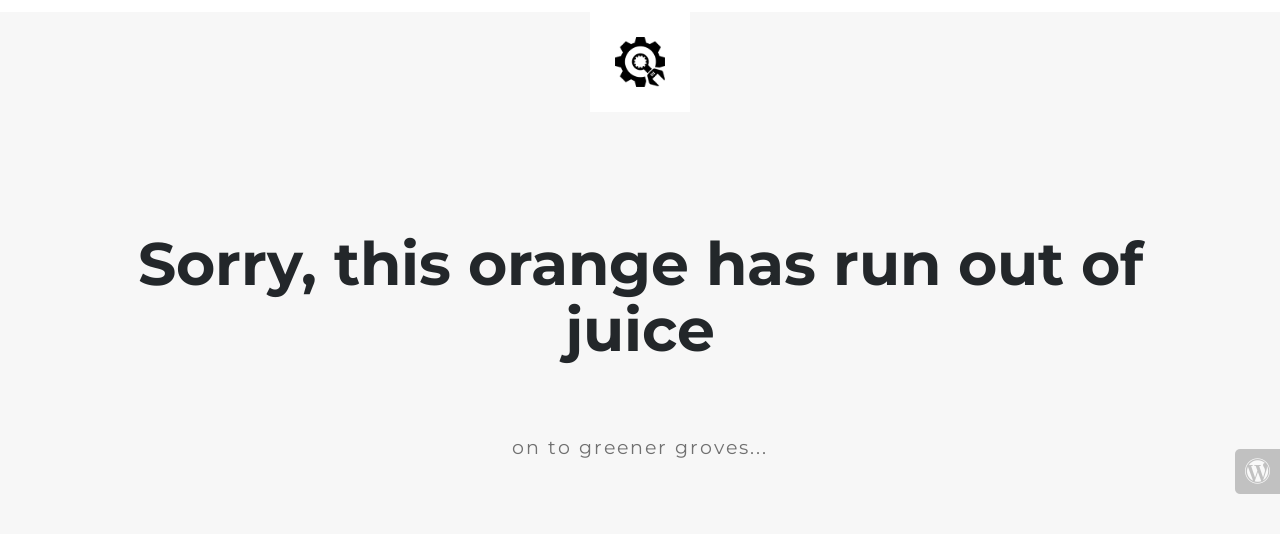

--- FILE ---
content_type: text/html; charset=UTF-8
request_url: http://orangemarketing.ca/measuring-the-roi-of-social-media/
body_size: 824
content:

<html lang="en">
  <head>
    <meta charset="utf-8">
    <meta http-equiv="X-UA-Compatible" content="IE=edge">
    <meta name="viewport" content="width=device-width, initial-scale=1">
    <title>Orange Marketing is under construction</title>
    <meta name="description" content="" />
    <meta name="generator" content="Free UnderConstructionPage plugin for WordPress">
    <link rel="stylesheet" href="https://fonts.bunny.net/css?family=Montserrat:400,700">
    <link rel="stylesheet" href="http://orangemarketing.ca/wp-content/plugins/under-construction-page/themes/css/bootstrap.min.css?v=4.01" type="text/css">
<link rel="stylesheet" href="http://orangemarketing.ca/wp-content/plugins/under-construction-page/themes/css/common.css?v=4.01" type="text/css">
<link rel="stylesheet" href="http://orangemarketing.ca/wp-content/plugins/under-construction-page/themes/plain_text/style.css?v=4.01" type="text/css">
<link rel="stylesheet" href="http://orangemarketing.ca/wp-content/plugins/under-construction-page/themes/css/font-awesome.min.css?v=4.01" type="text/css">
<link rel="icon" href="http://orangemarketing.ca/wp-content/plugins/under-construction-page/themes/images/favicon.png" />
  </head>

  <body>
    <header>
      <span id="logo-wrap">
        <img src="http://orangemarketing.ca/wp-content/plugins/under-construction-page/themes/plain_text/ucp-cog.png" alt="Site is Under Construction" title="Site is Under Construction" id="logo">
      </span>
    </header>

    <div class="container">

      <div class="row">
        <div class="col-xs-12 col-md-12 col-lg-12">
          <h1>Sorry, this orange has run out of juice</h1>
        </div>
      </div>

      <div class="row">
        <div class="col-xs-12 col-md-8 col-md-offset-2 col-lg-offset-2 col-lg-8">
          <p class="content">on to greener groves...</p>
        </div>
      </div>

      <div class="row" id="social">
        <div class="col-xs-12 col-md-12 col-lg-12">
          
        </div>
      </div>

    </div>
    <div id="login-button" class="loggedout"><a href="http://orangemarketing.ca/wp-login.php"><i class="fa fa-wordpress fa-2x" aria-hidden="true"></i></a></div>
  </body>
</html>
